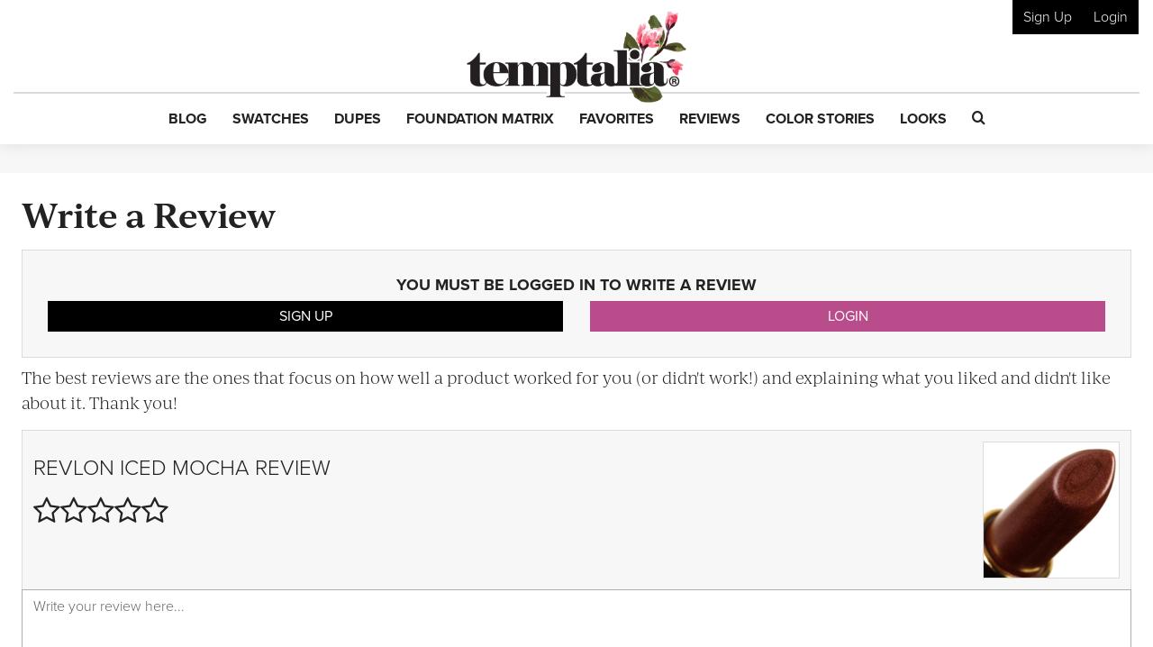

--- FILE ---
content_type: text/html; charset=utf-8
request_url: https://www.google.com/recaptcha/api2/anchor?ar=1&k=6LfaqZsUAAAAABnWqs0AwlfC8zjMvsq88ExteK9c&co=aHR0cHM6Ly93d3cudGVtcHRhbGlhLmNvbTo0NDM.&hl=en&v=N67nZn4AqZkNcbeMu4prBgzg&size=invisible&anchor-ms=20000&execute-ms=30000&cb=pvtna296w3gj
body_size: 48749
content:
<!DOCTYPE HTML><html dir="ltr" lang="en"><head><meta http-equiv="Content-Type" content="text/html; charset=UTF-8">
<meta http-equiv="X-UA-Compatible" content="IE=edge">
<title>reCAPTCHA</title>
<style type="text/css">
/* cyrillic-ext */
@font-face {
  font-family: 'Roboto';
  font-style: normal;
  font-weight: 400;
  font-stretch: 100%;
  src: url(//fonts.gstatic.com/s/roboto/v48/KFO7CnqEu92Fr1ME7kSn66aGLdTylUAMa3GUBHMdazTgWw.woff2) format('woff2');
  unicode-range: U+0460-052F, U+1C80-1C8A, U+20B4, U+2DE0-2DFF, U+A640-A69F, U+FE2E-FE2F;
}
/* cyrillic */
@font-face {
  font-family: 'Roboto';
  font-style: normal;
  font-weight: 400;
  font-stretch: 100%;
  src: url(//fonts.gstatic.com/s/roboto/v48/KFO7CnqEu92Fr1ME7kSn66aGLdTylUAMa3iUBHMdazTgWw.woff2) format('woff2');
  unicode-range: U+0301, U+0400-045F, U+0490-0491, U+04B0-04B1, U+2116;
}
/* greek-ext */
@font-face {
  font-family: 'Roboto';
  font-style: normal;
  font-weight: 400;
  font-stretch: 100%;
  src: url(//fonts.gstatic.com/s/roboto/v48/KFO7CnqEu92Fr1ME7kSn66aGLdTylUAMa3CUBHMdazTgWw.woff2) format('woff2');
  unicode-range: U+1F00-1FFF;
}
/* greek */
@font-face {
  font-family: 'Roboto';
  font-style: normal;
  font-weight: 400;
  font-stretch: 100%;
  src: url(//fonts.gstatic.com/s/roboto/v48/KFO7CnqEu92Fr1ME7kSn66aGLdTylUAMa3-UBHMdazTgWw.woff2) format('woff2');
  unicode-range: U+0370-0377, U+037A-037F, U+0384-038A, U+038C, U+038E-03A1, U+03A3-03FF;
}
/* math */
@font-face {
  font-family: 'Roboto';
  font-style: normal;
  font-weight: 400;
  font-stretch: 100%;
  src: url(//fonts.gstatic.com/s/roboto/v48/KFO7CnqEu92Fr1ME7kSn66aGLdTylUAMawCUBHMdazTgWw.woff2) format('woff2');
  unicode-range: U+0302-0303, U+0305, U+0307-0308, U+0310, U+0312, U+0315, U+031A, U+0326-0327, U+032C, U+032F-0330, U+0332-0333, U+0338, U+033A, U+0346, U+034D, U+0391-03A1, U+03A3-03A9, U+03B1-03C9, U+03D1, U+03D5-03D6, U+03F0-03F1, U+03F4-03F5, U+2016-2017, U+2034-2038, U+203C, U+2040, U+2043, U+2047, U+2050, U+2057, U+205F, U+2070-2071, U+2074-208E, U+2090-209C, U+20D0-20DC, U+20E1, U+20E5-20EF, U+2100-2112, U+2114-2115, U+2117-2121, U+2123-214F, U+2190, U+2192, U+2194-21AE, U+21B0-21E5, U+21F1-21F2, U+21F4-2211, U+2213-2214, U+2216-22FF, U+2308-230B, U+2310, U+2319, U+231C-2321, U+2336-237A, U+237C, U+2395, U+239B-23B7, U+23D0, U+23DC-23E1, U+2474-2475, U+25AF, U+25B3, U+25B7, U+25BD, U+25C1, U+25CA, U+25CC, U+25FB, U+266D-266F, U+27C0-27FF, U+2900-2AFF, U+2B0E-2B11, U+2B30-2B4C, U+2BFE, U+3030, U+FF5B, U+FF5D, U+1D400-1D7FF, U+1EE00-1EEFF;
}
/* symbols */
@font-face {
  font-family: 'Roboto';
  font-style: normal;
  font-weight: 400;
  font-stretch: 100%;
  src: url(//fonts.gstatic.com/s/roboto/v48/KFO7CnqEu92Fr1ME7kSn66aGLdTylUAMaxKUBHMdazTgWw.woff2) format('woff2');
  unicode-range: U+0001-000C, U+000E-001F, U+007F-009F, U+20DD-20E0, U+20E2-20E4, U+2150-218F, U+2190, U+2192, U+2194-2199, U+21AF, U+21E6-21F0, U+21F3, U+2218-2219, U+2299, U+22C4-22C6, U+2300-243F, U+2440-244A, U+2460-24FF, U+25A0-27BF, U+2800-28FF, U+2921-2922, U+2981, U+29BF, U+29EB, U+2B00-2BFF, U+4DC0-4DFF, U+FFF9-FFFB, U+10140-1018E, U+10190-1019C, U+101A0, U+101D0-101FD, U+102E0-102FB, U+10E60-10E7E, U+1D2C0-1D2D3, U+1D2E0-1D37F, U+1F000-1F0FF, U+1F100-1F1AD, U+1F1E6-1F1FF, U+1F30D-1F30F, U+1F315, U+1F31C, U+1F31E, U+1F320-1F32C, U+1F336, U+1F378, U+1F37D, U+1F382, U+1F393-1F39F, U+1F3A7-1F3A8, U+1F3AC-1F3AF, U+1F3C2, U+1F3C4-1F3C6, U+1F3CA-1F3CE, U+1F3D4-1F3E0, U+1F3ED, U+1F3F1-1F3F3, U+1F3F5-1F3F7, U+1F408, U+1F415, U+1F41F, U+1F426, U+1F43F, U+1F441-1F442, U+1F444, U+1F446-1F449, U+1F44C-1F44E, U+1F453, U+1F46A, U+1F47D, U+1F4A3, U+1F4B0, U+1F4B3, U+1F4B9, U+1F4BB, U+1F4BF, U+1F4C8-1F4CB, U+1F4D6, U+1F4DA, U+1F4DF, U+1F4E3-1F4E6, U+1F4EA-1F4ED, U+1F4F7, U+1F4F9-1F4FB, U+1F4FD-1F4FE, U+1F503, U+1F507-1F50B, U+1F50D, U+1F512-1F513, U+1F53E-1F54A, U+1F54F-1F5FA, U+1F610, U+1F650-1F67F, U+1F687, U+1F68D, U+1F691, U+1F694, U+1F698, U+1F6AD, U+1F6B2, U+1F6B9-1F6BA, U+1F6BC, U+1F6C6-1F6CF, U+1F6D3-1F6D7, U+1F6E0-1F6EA, U+1F6F0-1F6F3, U+1F6F7-1F6FC, U+1F700-1F7FF, U+1F800-1F80B, U+1F810-1F847, U+1F850-1F859, U+1F860-1F887, U+1F890-1F8AD, U+1F8B0-1F8BB, U+1F8C0-1F8C1, U+1F900-1F90B, U+1F93B, U+1F946, U+1F984, U+1F996, U+1F9E9, U+1FA00-1FA6F, U+1FA70-1FA7C, U+1FA80-1FA89, U+1FA8F-1FAC6, U+1FACE-1FADC, U+1FADF-1FAE9, U+1FAF0-1FAF8, U+1FB00-1FBFF;
}
/* vietnamese */
@font-face {
  font-family: 'Roboto';
  font-style: normal;
  font-weight: 400;
  font-stretch: 100%;
  src: url(//fonts.gstatic.com/s/roboto/v48/KFO7CnqEu92Fr1ME7kSn66aGLdTylUAMa3OUBHMdazTgWw.woff2) format('woff2');
  unicode-range: U+0102-0103, U+0110-0111, U+0128-0129, U+0168-0169, U+01A0-01A1, U+01AF-01B0, U+0300-0301, U+0303-0304, U+0308-0309, U+0323, U+0329, U+1EA0-1EF9, U+20AB;
}
/* latin-ext */
@font-face {
  font-family: 'Roboto';
  font-style: normal;
  font-weight: 400;
  font-stretch: 100%;
  src: url(//fonts.gstatic.com/s/roboto/v48/KFO7CnqEu92Fr1ME7kSn66aGLdTylUAMa3KUBHMdazTgWw.woff2) format('woff2');
  unicode-range: U+0100-02BA, U+02BD-02C5, U+02C7-02CC, U+02CE-02D7, U+02DD-02FF, U+0304, U+0308, U+0329, U+1D00-1DBF, U+1E00-1E9F, U+1EF2-1EFF, U+2020, U+20A0-20AB, U+20AD-20C0, U+2113, U+2C60-2C7F, U+A720-A7FF;
}
/* latin */
@font-face {
  font-family: 'Roboto';
  font-style: normal;
  font-weight: 400;
  font-stretch: 100%;
  src: url(//fonts.gstatic.com/s/roboto/v48/KFO7CnqEu92Fr1ME7kSn66aGLdTylUAMa3yUBHMdazQ.woff2) format('woff2');
  unicode-range: U+0000-00FF, U+0131, U+0152-0153, U+02BB-02BC, U+02C6, U+02DA, U+02DC, U+0304, U+0308, U+0329, U+2000-206F, U+20AC, U+2122, U+2191, U+2193, U+2212, U+2215, U+FEFF, U+FFFD;
}
/* cyrillic-ext */
@font-face {
  font-family: 'Roboto';
  font-style: normal;
  font-weight: 500;
  font-stretch: 100%;
  src: url(//fonts.gstatic.com/s/roboto/v48/KFO7CnqEu92Fr1ME7kSn66aGLdTylUAMa3GUBHMdazTgWw.woff2) format('woff2');
  unicode-range: U+0460-052F, U+1C80-1C8A, U+20B4, U+2DE0-2DFF, U+A640-A69F, U+FE2E-FE2F;
}
/* cyrillic */
@font-face {
  font-family: 'Roboto';
  font-style: normal;
  font-weight: 500;
  font-stretch: 100%;
  src: url(//fonts.gstatic.com/s/roboto/v48/KFO7CnqEu92Fr1ME7kSn66aGLdTylUAMa3iUBHMdazTgWw.woff2) format('woff2');
  unicode-range: U+0301, U+0400-045F, U+0490-0491, U+04B0-04B1, U+2116;
}
/* greek-ext */
@font-face {
  font-family: 'Roboto';
  font-style: normal;
  font-weight: 500;
  font-stretch: 100%;
  src: url(//fonts.gstatic.com/s/roboto/v48/KFO7CnqEu92Fr1ME7kSn66aGLdTylUAMa3CUBHMdazTgWw.woff2) format('woff2');
  unicode-range: U+1F00-1FFF;
}
/* greek */
@font-face {
  font-family: 'Roboto';
  font-style: normal;
  font-weight: 500;
  font-stretch: 100%;
  src: url(//fonts.gstatic.com/s/roboto/v48/KFO7CnqEu92Fr1ME7kSn66aGLdTylUAMa3-UBHMdazTgWw.woff2) format('woff2');
  unicode-range: U+0370-0377, U+037A-037F, U+0384-038A, U+038C, U+038E-03A1, U+03A3-03FF;
}
/* math */
@font-face {
  font-family: 'Roboto';
  font-style: normal;
  font-weight: 500;
  font-stretch: 100%;
  src: url(//fonts.gstatic.com/s/roboto/v48/KFO7CnqEu92Fr1ME7kSn66aGLdTylUAMawCUBHMdazTgWw.woff2) format('woff2');
  unicode-range: U+0302-0303, U+0305, U+0307-0308, U+0310, U+0312, U+0315, U+031A, U+0326-0327, U+032C, U+032F-0330, U+0332-0333, U+0338, U+033A, U+0346, U+034D, U+0391-03A1, U+03A3-03A9, U+03B1-03C9, U+03D1, U+03D5-03D6, U+03F0-03F1, U+03F4-03F5, U+2016-2017, U+2034-2038, U+203C, U+2040, U+2043, U+2047, U+2050, U+2057, U+205F, U+2070-2071, U+2074-208E, U+2090-209C, U+20D0-20DC, U+20E1, U+20E5-20EF, U+2100-2112, U+2114-2115, U+2117-2121, U+2123-214F, U+2190, U+2192, U+2194-21AE, U+21B0-21E5, U+21F1-21F2, U+21F4-2211, U+2213-2214, U+2216-22FF, U+2308-230B, U+2310, U+2319, U+231C-2321, U+2336-237A, U+237C, U+2395, U+239B-23B7, U+23D0, U+23DC-23E1, U+2474-2475, U+25AF, U+25B3, U+25B7, U+25BD, U+25C1, U+25CA, U+25CC, U+25FB, U+266D-266F, U+27C0-27FF, U+2900-2AFF, U+2B0E-2B11, U+2B30-2B4C, U+2BFE, U+3030, U+FF5B, U+FF5D, U+1D400-1D7FF, U+1EE00-1EEFF;
}
/* symbols */
@font-face {
  font-family: 'Roboto';
  font-style: normal;
  font-weight: 500;
  font-stretch: 100%;
  src: url(//fonts.gstatic.com/s/roboto/v48/KFO7CnqEu92Fr1ME7kSn66aGLdTylUAMaxKUBHMdazTgWw.woff2) format('woff2');
  unicode-range: U+0001-000C, U+000E-001F, U+007F-009F, U+20DD-20E0, U+20E2-20E4, U+2150-218F, U+2190, U+2192, U+2194-2199, U+21AF, U+21E6-21F0, U+21F3, U+2218-2219, U+2299, U+22C4-22C6, U+2300-243F, U+2440-244A, U+2460-24FF, U+25A0-27BF, U+2800-28FF, U+2921-2922, U+2981, U+29BF, U+29EB, U+2B00-2BFF, U+4DC0-4DFF, U+FFF9-FFFB, U+10140-1018E, U+10190-1019C, U+101A0, U+101D0-101FD, U+102E0-102FB, U+10E60-10E7E, U+1D2C0-1D2D3, U+1D2E0-1D37F, U+1F000-1F0FF, U+1F100-1F1AD, U+1F1E6-1F1FF, U+1F30D-1F30F, U+1F315, U+1F31C, U+1F31E, U+1F320-1F32C, U+1F336, U+1F378, U+1F37D, U+1F382, U+1F393-1F39F, U+1F3A7-1F3A8, U+1F3AC-1F3AF, U+1F3C2, U+1F3C4-1F3C6, U+1F3CA-1F3CE, U+1F3D4-1F3E0, U+1F3ED, U+1F3F1-1F3F3, U+1F3F5-1F3F7, U+1F408, U+1F415, U+1F41F, U+1F426, U+1F43F, U+1F441-1F442, U+1F444, U+1F446-1F449, U+1F44C-1F44E, U+1F453, U+1F46A, U+1F47D, U+1F4A3, U+1F4B0, U+1F4B3, U+1F4B9, U+1F4BB, U+1F4BF, U+1F4C8-1F4CB, U+1F4D6, U+1F4DA, U+1F4DF, U+1F4E3-1F4E6, U+1F4EA-1F4ED, U+1F4F7, U+1F4F9-1F4FB, U+1F4FD-1F4FE, U+1F503, U+1F507-1F50B, U+1F50D, U+1F512-1F513, U+1F53E-1F54A, U+1F54F-1F5FA, U+1F610, U+1F650-1F67F, U+1F687, U+1F68D, U+1F691, U+1F694, U+1F698, U+1F6AD, U+1F6B2, U+1F6B9-1F6BA, U+1F6BC, U+1F6C6-1F6CF, U+1F6D3-1F6D7, U+1F6E0-1F6EA, U+1F6F0-1F6F3, U+1F6F7-1F6FC, U+1F700-1F7FF, U+1F800-1F80B, U+1F810-1F847, U+1F850-1F859, U+1F860-1F887, U+1F890-1F8AD, U+1F8B0-1F8BB, U+1F8C0-1F8C1, U+1F900-1F90B, U+1F93B, U+1F946, U+1F984, U+1F996, U+1F9E9, U+1FA00-1FA6F, U+1FA70-1FA7C, U+1FA80-1FA89, U+1FA8F-1FAC6, U+1FACE-1FADC, U+1FADF-1FAE9, U+1FAF0-1FAF8, U+1FB00-1FBFF;
}
/* vietnamese */
@font-face {
  font-family: 'Roboto';
  font-style: normal;
  font-weight: 500;
  font-stretch: 100%;
  src: url(//fonts.gstatic.com/s/roboto/v48/KFO7CnqEu92Fr1ME7kSn66aGLdTylUAMa3OUBHMdazTgWw.woff2) format('woff2');
  unicode-range: U+0102-0103, U+0110-0111, U+0128-0129, U+0168-0169, U+01A0-01A1, U+01AF-01B0, U+0300-0301, U+0303-0304, U+0308-0309, U+0323, U+0329, U+1EA0-1EF9, U+20AB;
}
/* latin-ext */
@font-face {
  font-family: 'Roboto';
  font-style: normal;
  font-weight: 500;
  font-stretch: 100%;
  src: url(//fonts.gstatic.com/s/roboto/v48/KFO7CnqEu92Fr1ME7kSn66aGLdTylUAMa3KUBHMdazTgWw.woff2) format('woff2');
  unicode-range: U+0100-02BA, U+02BD-02C5, U+02C7-02CC, U+02CE-02D7, U+02DD-02FF, U+0304, U+0308, U+0329, U+1D00-1DBF, U+1E00-1E9F, U+1EF2-1EFF, U+2020, U+20A0-20AB, U+20AD-20C0, U+2113, U+2C60-2C7F, U+A720-A7FF;
}
/* latin */
@font-face {
  font-family: 'Roboto';
  font-style: normal;
  font-weight: 500;
  font-stretch: 100%;
  src: url(//fonts.gstatic.com/s/roboto/v48/KFO7CnqEu92Fr1ME7kSn66aGLdTylUAMa3yUBHMdazQ.woff2) format('woff2');
  unicode-range: U+0000-00FF, U+0131, U+0152-0153, U+02BB-02BC, U+02C6, U+02DA, U+02DC, U+0304, U+0308, U+0329, U+2000-206F, U+20AC, U+2122, U+2191, U+2193, U+2212, U+2215, U+FEFF, U+FFFD;
}
/* cyrillic-ext */
@font-face {
  font-family: 'Roboto';
  font-style: normal;
  font-weight: 900;
  font-stretch: 100%;
  src: url(//fonts.gstatic.com/s/roboto/v48/KFO7CnqEu92Fr1ME7kSn66aGLdTylUAMa3GUBHMdazTgWw.woff2) format('woff2');
  unicode-range: U+0460-052F, U+1C80-1C8A, U+20B4, U+2DE0-2DFF, U+A640-A69F, U+FE2E-FE2F;
}
/* cyrillic */
@font-face {
  font-family: 'Roboto';
  font-style: normal;
  font-weight: 900;
  font-stretch: 100%;
  src: url(//fonts.gstatic.com/s/roboto/v48/KFO7CnqEu92Fr1ME7kSn66aGLdTylUAMa3iUBHMdazTgWw.woff2) format('woff2');
  unicode-range: U+0301, U+0400-045F, U+0490-0491, U+04B0-04B1, U+2116;
}
/* greek-ext */
@font-face {
  font-family: 'Roboto';
  font-style: normal;
  font-weight: 900;
  font-stretch: 100%;
  src: url(//fonts.gstatic.com/s/roboto/v48/KFO7CnqEu92Fr1ME7kSn66aGLdTylUAMa3CUBHMdazTgWw.woff2) format('woff2');
  unicode-range: U+1F00-1FFF;
}
/* greek */
@font-face {
  font-family: 'Roboto';
  font-style: normal;
  font-weight: 900;
  font-stretch: 100%;
  src: url(//fonts.gstatic.com/s/roboto/v48/KFO7CnqEu92Fr1ME7kSn66aGLdTylUAMa3-UBHMdazTgWw.woff2) format('woff2');
  unicode-range: U+0370-0377, U+037A-037F, U+0384-038A, U+038C, U+038E-03A1, U+03A3-03FF;
}
/* math */
@font-face {
  font-family: 'Roboto';
  font-style: normal;
  font-weight: 900;
  font-stretch: 100%;
  src: url(//fonts.gstatic.com/s/roboto/v48/KFO7CnqEu92Fr1ME7kSn66aGLdTylUAMawCUBHMdazTgWw.woff2) format('woff2');
  unicode-range: U+0302-0303, U+0305, U+0307-0308, U+0310, U+0312, U+0315, U+031A, U+0326-0327, U+032C, U+032F-0330, U+0332-0333, U+0338, U+033A, U+0346, U+034D, U+0391-03A1, U+03A3-03A9, U+03B1-03C9, U+03D1, U+03D5-03D6, U+03F0-03F1, U+03F4-03F5, U+2016-2017, U+2034-2038, U+203C, U+2040, U+2043, U+2047, U+2050, U+2057, U+205F, U+2070-2071, U+2074-208E, U+2090-209C, U+20D0-20DC, U+20E1, U+20E5-20EF, U+2100-2112, U+2114-2115, U+2117-2121, U+2123-214F, U+2190, U+2192, U+2194-21AE, U+21B0-21E5, U+21F1-21F2, U+21F4-2211, U+2213-2214, U+2216-22FF, U+2308-230B, U+2310, U+2319, U+231C-2321, U+2336-237A, U+237C, U+2395, U+239B-23B7, U+23D0, U+23DC-23E1, U+2474-2475, U+25AF, U+25B3, U+25B7, U+25BD, U+25C1, U+25CA, U+25CC, U+25FB, U+266D-266F, U+27C0-27FF, U+2900-2AFF, U+2B0E-2B11, U+2B30-2B4C, U+2BFE, U+3030, U+FF5B, U+FF5D, U+1D400-1D7FF, U+1EE00-1EEFF;
}
/* symbols */
@font-face {
  font-family: 'Roboto';
  font-style: normal;
  font-weight: 900;
  font-stretch: 100%;
  src: url(//fonts.gstatic.com/s/roboto/v48/KFO7CnqEu92Fr1ME7kSn66aGLdTylUAMaxKUBHMdazTgWw.woff2) format('woff2');
  unicode-range: U+0001-000C, U+000E-001F, U+007F-009F, U+20DD-20E0, U+20E2-20E4, U+2150-218F, U+2190, U+2192, U+2194-2199, U+21AF, U+21E6-21F0, U+21F3, U+2218-2219, U+2299, U+22C4-22C6, U+2300-243F, U+2440-244A, U+2460-24FF, U+25A0-27BF, U+2800-28FF, U+2921-2922, U+2981, U+29BF, U+29EB, U+2B00-2BFF, U+4DC0-4DFF, U+FFF9-FFFB, U+10140-1018E, U+10190-1019C, U+101A0, U+101D0-101FD, U+102E0-102FB, U+10E60-10E7E, U+1D2C0-1D2D3, U+1D2E0-1D37F, U+1F000-1F0FF, U+1F100-1F1AD, U+1F1E6-1F1FF, U+1F30D-1F30F, U+1F315, U+1F31C, U+1F31E, U+1F320-1F32C, U+1F336, U+1F378, U+1F37D, U+1F382, U+1F393-1F39F, U+1F3A7-1F3A8, U+1F3AC-1F3AF, U+1F3C2, U+1F3C4-1F3C6, U+1F3CA-1F3CE, U+1F3D4-1F3E0, U+1F3ED, U+1F3F1-1F3F3, U+1F3F5-1F3F7, U+1F408, U+1F415, U+1F41F, U+1F426, U+1F43F, U+1F441-1F442, U+1F444, U+1F446-1F449, U+1F44C-1F44E, U+1F453, U+1F46A, U+1F47D, U+1F4A3, U+1F4B0, U+1F4B3, U+1F4B9, U+1F4BB, U+1F4BF, U+1F4C8-1F4CB, U+1F4D6, U+1F4DA, U+1F4DF, U+1F4E3-1F4E6, U+1F4EA-1F4ED, U+1F4F7, U+1F4F9-1F4FB, U+1F4FD-1F4FE, U+1F503, U+1F507-1F50B, U+1F50D, U+1F512-1F513, U+1F53E-1F54A, U+1F54F-1F5FA, U+1F610, U+1F650-1F67F, U+1F687, U+1F68D, U+1F691, U+1F694, U+1F698, U+1F6AD, U+1F6B2, U+1F6B9-1F6BA, U+1F6BC, U+1F6C6-1F6CF, U+1F6D3-1F6D7, U+1F6E0-1F6EA, U+1F6F0-1F6F3, U+1F6F7-1F6FC, U+1F700-1F7FF, U+1F800-1F80B, U+1F810-1F847, U+1F850-1F859, U+1F860-1F887, U+1F890-1F8AD, U+1F8B0-1F8BB, U+1F8C0-1F8C1, U+1F900-1F90B, U+1F93B, U+1F946, U+1F984, U+1F996, U+1F9E9, U+1FA00-1FA6F, U+1FA70-1FA7C, U+1FA80-1FA89, U+1FA8F-1FAC6, U+1FACE-1FADC, U+1FADF-1FAE9, U+1FAF0-1FAF8, U+1FB00-1FBFF;
}
/* vietnamese */
@font-face {
  font-family: 'Roboto';
  font-style: normal;
  font-weight: 900;
  font-stretch: 100%;
  src: url(//fonts.gstatic.com/s/roboto/v48/KFO7CnqEu92Fr1ME7kSn66aGLdTylUAMa3OUBHMdazTgWw.woff2) format('woff2');
  unicode-range: U+0102-0103, U+0110-0111, U+0128-0129, U+0168-0169, U+01A0-01A1, U+01AF-01B0, U+0300-0301, U+0303-0304, U+0308-0309, U+0323, U+0329, U+1EA0-1EF9, U+20AB;
}
/* latin-ext */
@font-face {
  font-family: 'Roboto';
  font-style: normal;
  font-weight: 900;
  font-stretch: 100%;
  src: url(//fonts.gstatic.com/s/roboto/v48/KFO7CnqEu92Fr1ME7kSn66aGLdTylUAMa3KUBHMdazTgWw.woff2) format('woff2');
  unicode-range: U+0100-02BA, U+02BD-02C5, U+02C7-02CC, U+02CE-02D7, U+02DD-02FF, U+0304, U+0308, U+0329, U+1D00-1DBF, U+1E00-1E9F, U+1EF2-1EFF, U+2020, U+20A0-20AB, U+20AD-20C0, U+2113, U+2C60-2C7F, U+A720-A7FF;
}
/* latin */
@font-face {
  font-family: 'Roboto';
  font-style: normal;
  font-weight: 900;
  font-stretch: 100%;
  src: url(//fonts.gstatic.com/s/roboto/v48/KFO7CnqEu92Fr1ME7kSn66aGLdTylUAMa3yUBHMdazQ.woff2) format('woff2');
  unicode-range: U+0000-00FF, U+0131, U+0152-0153, U+02BB-02BC, U+02C6, U+02DA, U+02DC, U+0304, U+0308, U+0329, U+2000-206F, U+20AC, U+2122, U+2191, U+2193, U+2212, U+2215, U+FEFF, U+FFFD;
}

</style>
<link rel="stylesheet" type="text/css" href="https://www.gstatic.com/recaptcha/releases/N67nZn4AqZkNcbeMu4prBgzg/styles__ltr.css">
<script nonce="m8emQegStZJH07Ka_lDk9g" type="text/javascript">window['__recaptcha_api'] = 'https://www.google.com/recaptcha/api2/';</script>
<script type="text/javascript" src="https://www.gstatic.com/recaptcha/releases/N67nZn4AqZkNcbeMu4prBgzg/recaptcha__en.js" nonce="m8emQegStZJH07Ka_lDk9g">
      
    </script></head>
<body><div id="rc-anchor-alert" class="rc-anchor-alert"></div>
<input type="hidden" id="recaptcha-token" value="[base64]">
<script type="text/javascript" nonce="m8emQegStZJH07Ka_lDk9g">
      recaptcha.anchor.Main.init("[\x22ainput\x22,[\x22bgdata\x22,\x22\x22,\[base64]/[base64]/[base64]/ZyhXLGgpOnEoW04sMjEsbF0sVywwKSxoKSxmYWxzZSxmYWxzZSl9Y2F0Y2goayl7RygzNTgsVyk/[base64]/[base64]/[base64]/[base64]/[base64]/[base64]/[base64]/bmV3IEJbT10oRFswXSk6dz09Mj9uZXcgQltPXShEWzBdLERbMV0pOnc9PTM/bmV3IEJbT10oRFswXSxEWzFdLERbMl0pOnc9PTQ/[base64]/[base64]/[base64]/[base64]/[base64]\\u003d\x22,\[base64]\\u003d\x22,\x22IsKEED8uw5DCunNOwq4vwq9RDVdNV33DkMOlwo91Vzh3w6HCuAHDrATDkRgwClVKDA4RwoBOw6PCqsOcwqDCkcKra8OAw6MFwqk5wq8BwqPDt8O9wozDssKDMMKJLi8BT2BuQcOEw4lyw5cywoMYwpTCkzItckJaYcK/H8Klc3jCnMOWWVpkwoHCjMOJwrLCkkjDi3fCisOlwr/CpMKVw6khwo3Dn8Ouw5TCrgtPHMKOwqbDlcKhw4IkVcO3w4PClcOvwp49AMOGNjzCp3EGwrzCt8O5MlvDqyhYw7x/SSRceV/[base64]/DiMOSUcO3w77DgQnChcO3wq0iCsOTBCrCgsOnMHhwKcOsw7rCiSXDqcOEFE0IwofDqlfCj8OIwqzDr8O1YQbDusKXwqDCrHjCukIMw5XDi8K3wqocw4MKwrzCm8KJwqbDvWDDsMKNwonDmVhlwrhrw681w4nDjcKrXsKRw6IQPMOcXsKOTB/Cp8KowrQDw5/[base64]/w6jDgzQow4rClyLDlsK0w4A4MnfCvsKjZMKBCsOEVMK7GyREw7kow4XCuQ7DmMOMG0zCtMKgwqjDosKuJcKsHFAwGMKYw6bDtjY9XUA3wq3DuMOqBsOwLFVDPcOswojDpsKKw49Mw6/Dg8KPJwjDpFh2Xj09dMO9w4JtwozDmVrDtMKGNMOfYMOnZEZhwoh0ZzxmU29LwpMaw7zDjsKuAsKEwpbDgErCmMOCJMO0w4VHw4Emw442fHxaeAvDsh1ycsKbwrFMZgLDsMOzcmd8w61xasOiDMOkVj06w6M1LMOCw4bCl8KcaR/[base64]/[base64]/Do8K6w6U0w612S8KvYzrCtHoOe8KTw6LDvWJTBW4Jw4XCvxVdwqUOwobDgHnDuEA0D8K2Ym7CtMK1wpsaSBrDlSrChCFMwprDk8Kxc8Oxw4Y9w6fDmcKeL0IYL8OTw4TCn8KPVMO/NhXDlk0VQcKjw43Dj2cFw6oDwpE4dXXDhsOjXDbDjH1/ScOCw7EHXnzCg2HDsMKPw4fDpDjCmMKXw6llwojDvQ5BKFIUIwhkw4cTw4HCvDLCrRzDuWJuw5tzK2kQZQDDtMKwOcOEw5Y+OVd/Ty3DscKYGHlpSGU9YcOwUcKSLStMYDrCnsOzZcOyGWlDTjIHdhwSwq/Dmx1/EMKvwo/CrCzCoDlbw55ZwpQUAWsRw6bChETCmF7DhsKGw6VAw4wec8Oow7k3wp3CksKqfnnDl8OqQMKNbcKxw4jDi8Osw4rDhRPDtS9PJR/CimVQW2bCtcOQwo8tw5HDt8KHwo/DjSI0wrE2GHPDuWAvwqjCuA3DtXwgw6bDknTChQHCjMKDwr82LcOQaMK5w4TCoMOPdW46woHDqsOuE0gmesOBNk7DhGZXw4LDv3MBesODwrsPMDTDp2paw4zDlsOSwpE3wrFJw7PDi8O/[base64]/w47DklDDgMKfGMKycSDCngDDslctwqpYw47DnGPCjkjCncKpVcOtTx3DjcOpB8K/dsOqGSnCssOVwoDDnHdbJ8O/OMKfw6zDtRXDrsOVwpbCpcKyQMKMw6rCtsOAw77Dmi4kJsO3f8OeCC4AYsOJZhzDvxfDp8KicsK9asK9wpTCjsKJHwbCv8KXwovCvSZqw73Cl04Zc8Oyagh6wr7DkibDrsKqw5bChMOqw4Q3AMO9wpHCm8KoC8OWwqkQwpXDpsK/wqTCpcKFOzcRwqRmWmTDgHXClE7CoBXDmGPDkcOxbgAvw7jChE/DtHcDUiDCoMONLsOlwozCkMK3EsOGw5vDncOdw64JbEcwYloSYCUIw7XDuMO2wpDCr0gCVCoZwqbCpQhBe8ObfXJJV8O8CnM/ej/Cr8OZwoA3BWjDmGDDs23CmMO7f8OVw48+VsOlw4TDlE/[base64]/CvGLCnAA6wp/DoUDCr8OkQXXCh8KxFUrCrMKfS3xkw7vDtcOFwpvCuMO8O1MCesKMw4dXPFB8wqA6BcKbb8K1w7F1esOyFxwkQ8O+OsKNw7jDr8O2w6sVQMKtCBbDn8O7BBTChsK9wqXCiknCnsOiM3xDE8OIw5bDt2waw5nDt8Kdc8OFw5sBM8KFaTLDvsKwwp3DuD/ChB5swqwxTXlowqDCnQpMw4lCw5HCnsKBw5DCrMKhTk9lwqo0woIDRMKLORLCnwHCsVhLw5fCr8KqPMKEWnFjwrNDwoTCsjVPNT0KeXdYw57CksOTP8OMw7PDjsKbLlh6HS0YS1/DkQfCmcOhTkjClsO7OMKxUMKjw6Epw6IYwq7CvV5FAMOiwrVtdMORw4XDmcOwAMOoVVLCosO/C1fCu8K5RcOiw4jDkXbCg8OLw5/[base64]/CvsKwdXLCpQN2RMKgIFR2QcOvIsO0wozCmsOwYSvDrnDDkSTCuBQNwqlPw44RDcOWwq/Dp15UY3kgw5x1DRttwoDCnUpow697woF3wqBvDcOrSEkZwpjDh0fCr8OUwpXDr8O9wqpTLQTDuF0iw6PDpcKtw44SwoQdwqvDmWXDn2nCrsO0QcK4wpsTZh5teMO/Y8KBbzphX31fScO8P8OJacO5w5dyIxxRwqfCq8OUUMOVL8OhwpHCssOgw4fCkknDmmkPacOhf8KgOcOdUsOXGsKlw6k4wqELwqTDncO1Qj12esOjw7LCnnfCoXVlJcKtPg8BLmPDpGQVM1rDkmTDjMOyw5bCr3pFwo/CuWUpQxVeeMOxwqVtw4AHw7pMejTCpXoOwoIcWkPCuQ7Clh/DrsK/[base64]/DuA/CmH4vw6XChcO4dgAhdcO7wpHCp2AIw44yVcOyw5bCuMKUwrrCv1vCqExFY2c5WMKLCsKBYMOJccKXwqF/wqIJw7UNacOJw4YMBMOIXTB3WcOUw4kpw5zCulASVzxgw7dBwo/CiQ9SwoLDn8OaVyMAB8KhHknDtA3CrsKRCsONLEnDj3zChMKTA8KswqBTwoLDusKJMBDCiMOwUntKwoduWmPDvgvDqgjDvwbDrERow689w4J+w41/w4Zpw5zDpsKtT8KWbsKkwr/CpcOMwoxJRMOETgPCkcOfw6nCucKTwrUZFGjDhHbCp8O8KA1Yw4LDiMKkOjnCsFTDjRpKw6LCpcOBejgQU00Rwrk7w7zCiAZBw59YS8KRwroSw5k5w7HCmzRUw7hYwqXDjHNoG8O+IcOlRzvDk2piCcK9wpsgw4PCnyt3w4NnwoJpBcKxw6lSw5TDjsK/[base64]/[base64]/DojJZYQDCp8O6w5wvwow0DzJ5WsOKwpbDqjzDmcOKT8OQfcOcGsKkUmzCocK2w5bDpCwlw4zDhMKHwobCuz1cwqrDlcKRwpFmw7dNwr/Dk0YQJWnCm8OlYsOLwqhzw5HDnUnChk0Hw7Rew5PCsnnDpAxOKcOITG3Dl8K6HxHDgyoXDcKow4LDh8KZd8KIOjZQw7BNesKvw6HCq8KzwrzCqcK/RwITwo3CgQ9WM8KLw6jCujooCgHDg8KQwow6wpTDnUZMKMKqw7jCiR/DrlFswobDnsO/w7LClMOHw4FAUcOXdgMUfsOjaWtVcD9ew5DDpwtSwqxVwqdKw4rDiypiwrfChDoawrR/wod/cgbCksK/w6hlw7MBYj1qwqpPw43CrsKFAz9ODEzDj2PCiMKJw6fDvyQMw48Bw5nDswTDu8KRw4/CvH1pw5Vew4oPdMK5wqDDsh3DgEs1ZmVBwrHCvRjDuSXCg1N4wqzCkiDChUU3w4QFw4LDiSXClcKKW8KMwrHDk8OGw6E0FGJuw5lFasK7wqTDvzLCocKaw75LwovDm8KHwpDChWNrwqfDsA5/[base64]/wovDry1vbwddAsOuRcOWwrLDuGgRwqXDrVZKw47DhcKJwq8fwrPDpmrCiS3CrsOyHsOXLcOrw654wox9wpfCqMOfT0FhUx/DlsOfw4Z6w57Dtl8Kw5l4LMK6wpXDhcOYQcKcw7PDvcKmw40JwotNO1JEwpwbIBfDlHnDtcOGPWvCoEjDox1jOcORwq/DvkY/wqvCjcO6D2l1w7TDssOZacKDKi7DihvClRANwqpMYinCmsOdw4oUI2nDqhvDnsOxNkzCscKhAxptMcKqbUN+wqzDssOibV1Qw5Z/Rg4Ew4cTWBTDgMKSw6I8f8OIwoXCrcOgVyDCtsOOw5XCtAvDvMOxw7I7w7EseXbCncK0OcKZBzXCssKICmzCiMOmwp12UEcpw6s9N052cMOGwpFUwqzCiMOrw7NaTDfCqkMfwrZ9wolUw4dWwr0Pw6PCp8Krw7wyV8ORDgbCnMOqwqtiwrrCnS/DpMO7wqQseTcRw4vDocK+woB7MDcNw67Cg1HDo8O4VsKbwrnCiHsFw5Row4QdwrbCl8Knw7teWl/DijLCsyzCm8KJZMKXwoUIwrzDnMOWJljClmLChU7ComTCvMOocsOcaMKZU3DDv8K/w6XCmsOSFMKEw7jDv8OBc8KqHMO5BcKXw4BBbsO5B8Kgw4DDisKfwqYWwoxAw6Uow6ARwrbDpMKGw4/Ch8K6GiIiGC1JcmZzwp4hw6fDkMKwwqjCpn/DsMOWTg9mwqMUdxQ8w4l4FXvDuC3DsjkuwpEnw4Ukwr8pw6c7woPCjBJSQsOiw6jCqyBkw7fCqGvDjsOPTsK7w4nDlcKYwqrDjMKZw4rDuBHCjV11w6jCgE52FsK6w6wlworChgPCuMKyBMK3wqrDl8OjA8KvwpVNST3DhcO/[base64]/CnijDq8Olw4Uuw6BeKDLDgsK0wrwew6Y4MsKNw4nDj8OXwp3CugZZwqXClMKEZMO+wqbDisKew5hew5fChcKYwrsbw6/Cm8Ojw6J4w4DCrjExwozCu8KRw7NNw5IQw74JLMOwJibDqXLDscKLwoMcwoHDi8O6TmXCkMKmwrDCtGtCLsKiw7Jfwq/CpMKMd8KyXR3CuTHChC7Cj2MrN8KhVyzCoMKPwqFvw40YT8KRwoDCqi/DrsOPN0XCvVojFcKlXcKEJUTCq0XCqWTDln4zT8KLwqXCsCRKGj9bahw9Wntiw6JFLjTCgXrDq8Kvw5LCsEIWMEXDpzV6A2bCm8O5w7EoRMKTTH0VwrtrTXZgw6fDtcOHw7jCvjULwpl8AjMew5lEw6rCrgd9woBiEMKlwrjCmsOCw5Y5w65QD8OEwqbDoMO/OsO9wpjDmH/DnwXCsMOEworDokYZGTVpwobDvivDk8KKJWXChCBSw5DDky3Cjgkcw655wpDChcO+wrJ9w5bClA/DoMOVwos4DSssw6pyBsKTw5rCv0nDuEPCrBjClcOAw7d8wojDhcKhwqrCsDxNf8OOwpnDisOywrkyFWvDt8OEwpQRQcKCw6fDmMOjw6HDpcKnw7DDgE7DvMKFwpZsw7lgw4Y/IMOXUMKowqZsNcK/w6LCl8O1w7U7Ex8pVCvDs0fCmGnDkW/CulIRa8KgNcOQIcK8UDZzw7sdJhvCrRPCnMKDCMKjw57Clkp0w6ZRLMOVNMKiwrhwD8KLccKKRipPw65IZCFIS8Omw7PDqjzClhpJw5rDnMOBZ8Oqwp7DrDzCo8O2WsOlDhtGEcKJXT5OwrgpwpoEw4lUw4gdw4JsSsKrwrsjw5jDusOJw7gIw7PDu2IqWMKRUMO/[base64]/wpTDqMOqwpXDrMO1YzbDmMOOAMKyw73DjsOFJmXDk3hxw4/Ck8KnGnbCtcOEw5nDgVXCpMK9K8OUVMKrMsKwwp7DnMOBLMOQw5d0w4h1eMOdw4Jjw6oPcQl7wp1ew4vDlcKLwopEwoPCocOlwqJaw5LDiSXDkcO3wrzDj2IbTsK4w7/DhmR4wp9NasOIwqQuPMKUUDBNw4tFOcORGwckw7UWw6ZdwoBwciBxVhbDq8O9ahnClikxw4/Ds8K/w5fDu3jDnm/CqsK5w6MAwp7DmlUzX8K9w589woXCjCjDi0fDuMOCwrTCry3CuMOfwpPDrUPDgcOEwqHCsMKPw6DCqXsaA8KJw5QmwqbCosO8ZTbCnMOVayPDgxHDgEMnwrzDsA/[base64]/DmXTCjFfChkERwqnDqz8lw6DCtA/CosOow4EBQS86RsKoOkHDosKcwox3TgnCqlAIw77Di8KvecO8P27DswoUw6U6woUhMMOBJMONwqHCtMOpwpg4MX5HVnTDjADCpQ/DrcO7wp8JEsK5wqDDk2gpMVHCpFrCgsKywqHDti4/w4HCnMOWEMOuIGMIw6bCk3k/[base64]/CssO7w69WR0MqbMKlw6w/[base64]/CllcUw7pZwqZvw5zDmAJtEgxAYcKxT8KvO8KqIHEmdcOcwobCscOQw6MlKsKSPsK2w6TDmsO2CMOcw4/Dt10hBMKUdWYuQMKLwrt2aFTDh8KzwoRwdjN8wokTMsOswpBjOMORwq/[base64]/wqMHw55gw7rCn8Odwr8Qw6ZaworDrsKfDcOEYsK+aU4dNcOHw4DCtsOeEcKJw6jCiBjDicONSQzDsMOiCjNUwrVlYMOVYcOLBcO6FcKRwrjDmQJbwo1Fw5gQwqEtw7rDmMKKwqvDthnDnV3Duztba8OlNMO7woJiw5jCmjzDtMO/[base64]/CvMOmw4bCoHAswoQow5DDnDLCo8KNDcKYwqHDk8ORw4LCnybDr8OHw6IyAXrCjcOcwq7DsG8Mw4pBHkDDtw1jN8O+w4TDsQB+w4ZNemLDqcKsLkc6ciIlw6XCusOte1/[base64]/CkBFxw4XDhDfCg8Olwq3DiS/Dm8KHFcKSw5PCk3XDkcOKwr7CuW7Cmg1xwr4/[base64]/wrnCrh1QX8KGw4nDnsOfbHzDisOTwpIcAUdXw446w4rDicO/HcOIw7bCn8KJw5cUw7QYwpkCw6HCmsKvS8OkMWrCs8KyGXkzFi3CpSJ5MAXCjMORFcOvwr4Swoxsw7hSwpDCicK5wrg8w6rCkMKAw4hew4PDm8OywqAhFcOhKsOHecOlGF5bD17CpsOPMMK2w6vDpMKpwrvCtmZpw5HCm3tMLwDCiV/DonzCgsOGYknCgMK1PS8TwqTCoMKkwp8ycMKOw71zw4ICwoBrDgR8MMK1woxrw5/CplnDpMOJMw7DvW7DtsK7wpUWQWJybB3Cm8OMLcKBT8KISsOcw7YVwpbDrMOOCMKNwq5kS8KKAVLDs2Rfw6bCrcKCw55Sw5nCicKewpU5ZcKoZcKYPcKQVcOQWibDvCRWwqBBwqTDkX54wrbCs8KXwo3DthQ/a8Oyw4Y+YlQzwpNPw79NK8KrQsKkw7PDlCwZQcK6C0zChDgLw6pQZ1HCu8O/wok3w7TCssKbLQQswrByKjkqwq10BsOswqF5TMO4woPChnlIwr7Cs8Oww6sFJCxvPMOWchhkwplLPsKhw7/[base64]/ClcO+w5U7w6zCkARILQ7CqsOiw4kBUsKjw5rDv8KNw7DCuhM8wpUiahc5XlY9w4Z6wrtCw7h/CMKAP8Onw5rDo2pbBcOqw5/DicOXC1FLw63CqVPDoGXDrh/CtcKzQQxPHcOtSMOVw6pqw5DCoHzCocOIw7TCvsORw7JKX0VKNcOrBT/CnsK+cXshw5kqw7LDrcO7wq7DpMOSwr3CniRYw57CvcKkwqFxwrzDgyZlwr3DvsKbw51SwokgL8K8NcOzw4LDgGhBRQhZwp7Dj8K4wpjCtG7DtEvDoTXCtmfCtRXDgU4fwoAmcATChsKLw6nCscKmwoNCHzDCk8Kcwo3DmkdMeMOSw43CuQ5/wrNqHFUswocULWnDn2QKw7UWCWRbwpnCgVIUw6tcSMKvKCnDv3DDgsOgw6/DmcOcRcKjwotjwp3DucORwp9AB8OKw6TCiMK7E8KUez3DjsKVXAHDvBVDasKUw4TCqMOaa8OSc8KMwpbDnmPDoSLCtRLCjSHDgMOCHCVTw5JOw5zCv8KMJSjCuSPCuTlzw4XClsKWb8KpwpkywqB2wq7CvMKPTMOMMx/CisOew47ChCPDuE/Dn8KUw79WWsOcZ1szcMKUDMOdLMK1HRV9DMKUw4MPOFTDl8KibcOiwowNwqFCQU1Rw7kYwprDqcK2XsKLwr4qwqzDtsKnwoHCjl8aX8O1wovDhlHDg8Okw7QQwotqwqXCkMOQw4HCkDdnw7ZJwrB7w7/Cjx7Dt0dCVVtYNsKJwqcsH8Ouw6vDomTDr8OfwqxkYsO8THjCucK0BgEzTlwNwqlnwr9bVh/DhsKzRmDDuMKiPkdiwrk3EcOow4rCkiLDl1XDjXbDj8OHwoLDvsOAcMK4E2jDuScRw7ZBacOVw5sdw5RTFsOuDzDDmcKxRMKXw57DicKhQFlGCcKjw7bDpW53woHCpEDCg8OBPsO3PDbDqQXDkxnCqMORCH3Dpw4zwqt6AEoKCMObw79iWcKdw7zCskfCj2/Ct8KBw6XDonFdw7fDvA5bOMObwqzDhBjCrxpBw6XCv18vwqHCvMOGQcOSa8KNw6PCgF09XTTDpGRxwpptWS3Cuwo2wofDk8KifkcgwpwBwpp0wrkYw5oTMcO2cMOJwrBcwo0GXGTDsF0/L8OFwpbCty5+wrMewpjDmMOVLcKkG8O0K04iw4Q5wpLCrcO/Y8KFBk9yAMOsJCTDrW/[base64]/LSJCw7PDrTrCicO7w6HDhUDCrEUmFGPCmRoYBMOswqnClSjDusK4QCbCsRVsK1dFa8KhQ0PCl8O7wpNgwqsow78NFcKJw6bDosOIwrfCqXHDghtiB8OhYcKQTn/ChMKIbRg5N8ORWX55JRzDsMOlwr/Dk3/DscKhw4wCwoMBwqJkw5UIbFPClcO/[base64]/[base64]/Cj8KXw7/Cv39Qw5orQMK9U8OeQHXCom1Gw5p8BkDDlgjCt8Oaw73CnFRZQx7CgC5lUMO+wqp/H2hjBnNsFWtvLyrCpHTCoMO3LTzDjxPDohXCrgHDmi3DqBLCmh7DvsOGC8KdEWjDtcOHQkUvARtEcjrCm34CUg1STMOYw5fDosOsdcOAe8OuDcKJYy0/[base64]/Dv8KQw4PDsMKFw7TDqMOMajMdawQCw69PIMOLLsKwZ1d+fBFBw7nDgMOQwqJdwrvDtzVSwoQZwrzCmybCiA0+wozDhAzCiMKacQRkVyvCksKyasO7woIrVMKlwobDpQHCl8KtIcOmNCTDhhkVw4jCog/Di2U2VcKRw7LDuwPCmcKvPMKASi8DW8OWwrsZDBzClwHCnnp1ZsOlE8OkwozDgR7DsMKFbCfDqmzCrFI9ZcKjwr7ChBrCqQ7CknPDvwvCj3nCtTAxMX/CicK0JsOWwq3CnMKkZyYfwo7DtsOGwqR1eh0JYsKAwrA5McKkw6Uxw5LDt8K+QmEjwr/DpRQuw4rChEcQwpxTwpBCbGzCoMO+w7bCtMKoDS/Cpn7DpcKdIMOqwrFkQmfDslDDuBQwMMO+wrVFRMKNFxPCnkbDuCBBw69KGRLDkcKcwr06wr7DqVjDlX93JAJhEcOuWCRYw7dlLcO9w4ZiwoVyWSQqw6Qsw4XDmsOKHcOew6jCngXDglguZgLDssOqAGVew5/[base64]/YsOAVsKKQMO4W8OzwrMza8KNUARawoTDvRQ2w49yw7zDigTDi8OIU8OkHzjDpMOew6vDhRYHwoA5MRYqw4IDAcOgPMOZw5peIRhmwqJHJV3CgkxmMsOWUhErf8K+w4/Cql5KfsKoU8KiVsO5c2fCtE3Du8Ojw5/DmsOvwqfCoMOMc8Oew70wZMKUwq0rw6LCqngdwpZ4wqvDqz/[base64]/OMO7eMOzw4LCj8KZfFPCk8K8w6TDjVw3woF0w4HClMK9PMKNUMOaNFVJwqtrd8OCEXNFwqHDuQHDlGFnwrZCNR/DkcOdGXZ8DjPDgsOOw50LCcKGw43CrMOMw5nDgT82Q0XCvMKUwqPCjloDw5DDucOTwp90wrzDlMK7w6XCtMKuQW02wrDCnHfDgHwEwqPCv8OEwoAbLMK5w6lCBsKlwqwFE8KzwrDCssKqbMORM8KVw6PCgG/DoMKbw5YJacOSOMKwOMOow7bCusOPPcK3bQbDjBEOw5xnw57DiMO6asOmP8OvFsOiDjUoQw/CuzbCmcKYGx59w6kJw7fDik4sJTPDqSh9dsOeKcOWw53Du8Kfw5fCtFfDkkrDsnlIw6vCkDDClsOSwovDuS/DlcKjw4R9w7lPwr4zw4AeahXCqkHColwuw5zChRBhC8OZwqMPwpB8E8K4w6PCicO7L8KRwq/DtD3CsCDCug7Do8K6ejMHw7pTYVNdwqbDlldCEB3CpsKtKcKlA1fDlMO6QcOSUsKYRwbDpQXCpcKgbHMTPcOjZcKww6rDt1/DmTY/wp7DgMKEdcOVwozDnEDDqcOiw7XDjcKoIMO1w7XDtBVUw4JABsKBw6vDgVNCYlfDhilBw5/CgMKmWsOFw5jDhsKdCsK0wqdUSsOBM8KYO8K0SXUAwpZPwolMwrJJwrHDnmJvwpxvTz3CtHAHw53DuMOkE19CSyAqaiDDpMKjwqrCpx4rw7F6DwdWE394wpEGelxsEWIWBn/DlDJfw5XDpC3CucKZw7jCjllNAmU2w5/DhlbCqMOXw7Zew7Z9w6bCjMKvwqMHCxvCkcK9wpI+wqZCwozCiMKyw5TDrG5PUx5+w6FaE3ZhWS/[base64]/CqTJrw51XFwbDq8K4w54basKTw5NEentQwrRtw7QMUMOUQx7DolUSbcKUAiAZN8K5w7INwobDssOcZXPDkyzDvE/CpsOdJljCnMOOwr/Co2fDhMKxw4PDuQVPwp/[base64]/[base64]/[base64]/CkMKcfxLDtsKNV8OrG8KCw5xaHsOsch3DrMKgFxrDp8OVwrDCnMOyMcKlwpLDq3bChsOjdMKmwrghJQvDncOoEMOYwqhdwqdmw7ZzPMKoUWNYwrxww7ckL8K6w4zDoWUYYcOOVXVlwp3DrsOUwrsiw6U8w4E0wr7DssKEcsO/FcO1wql4wrjDk07CncOECEt9VsO4FsK+UFpXVWLDn8O5XcKiw4csOMKDwoBFwptTw75sQsKUwoLCnMOfwrQRHsKXe8K2RQjDjcKFwqPDoMKGwqPCiGFcC8K5wo3DrywGw4/DpMOvPMOhw7zCucOyS3EUw6/CjzoHwqXCj8KtJHQYTsOOdT7DuMO7wpjDkw8GKcKXDFrDqsKzaFsLQcOnOV9Mw6jChUAMw5ozB3DDl8KEwqvDmMOFw6rDk8OwbcObw6HCssKRQcOBwqPCsMKzwqPDjXAuFcO+w5fDscOrw48PKxoifcO0w6LDmgFpwrR/w6bDk0R3wr7Dm2TCs8KNw4LDvMO8wrbClsKFc8OtIsO3UsObw6Rxwq5uwqhaw5TCj8OBw6szZsKleVfDoC/CgkDCr8K/wqDCqW7DoMO1djtQYSbCoTrDi8OyBMKaaVbCk8KFKE4GXcOWTHjCpMOtMcOcwrRab34Fw6TDrsKrwp7DnQQywo/CsMKsHcKHCcOcBjfDmGVKdgTDgDbCtSPDv3Anw6tyYsOFwpsFH8OGasK4HcO4wot6KD/[base64]/BjXDg2zCoTojw4/CrVcRw5XCncO2a8KADj09wqHDr8KrKkbDocKlEnbDjkrCsS3DqCAgT8OQHMOCR8Oaw41uwqkSwrzDisKOwqHCpCzDl8OswrpJw7rDjEDCiQ1uaCUyS2fCr8KDw51fHsKkwqIKwqZSwrNYesKlw5/DgcOvbgQof8OGw48Cw6HCtwofbcKvdDzDgsO5OcKER8O0w6wVw6ZKVMO2PcKZN8KWw5nDkMKowpTCpcOyPGrCl8OqwqV9w7TDlw91woNewo3CuREgwpvCiF5Zwr/DosKKKAs7O8O1w5RrKX3CsFHCmMKhwoM/w5PCmkTDtcK3w7wGewklwrIpw4HDlMKZcsKnwpDDqsKSw70QwoTCncOWwp0aLsKFwpgLw4zCryUsCApDw5PCi2E4w7PCiMKxJcOJwosaJ8OUc8ODwrIkwpTDg8OPwqPDox/DjQXDjSrDsQ7Cg8KYSEnDrsOdw4RvfWHDlTzCgmrDo2/DlQ8nwp3CocKSGVYYwqkCw5bDicORwrMWFMOnd8Kqw4MEwq8lRcKCw43Cu8OYw7kSXsObTwrCuhvDkcK2WlLCnhB8AcKFw4Ucwo/CpMKlEQXCnQ4nEsKJLsKFLQQFw78jPcOvOMOMecOuwqFywoMracOMw4cPH1VWwoF3E8KIwrxqw4xVw4zCkxp2M8OCwqw6w6wswrzCosKswq/DhcOWV8OAAT4Swrw7QMOrwqPCsgzCr8KKwoPCq8KXIQfDmDLCj8KEYsOLC3sYGUI4w7bDrMOMw7kbwq13w6oawpRkf1ZXJTQJwr/CjTYfDMOow73ChMKSeg3DkcKAbxcSwpJPIMOtwr3ClcKjw6oMGj4Zw5FOJsKuVhvDk8ODwrAqw57DocOZBcKhMcOuZ8OUCMK+w4DDusOdwo7DpTXCvMOjV8OQwqQOO27DsSrClcOkw7fDuMOZwoHCjWrCqcKtwoMla8OgasKZeSUaw78BwocTbkluDsO/f2TDiiPCo8KqTi7CvmzDpiAkTsO2wpXDn8KEw75dw5RIwol3XMOtcsKLScKuwq8pdMKAwp4KMgXCucOjTcKXwqbCkcOtb8KKBAXDsW5KwpQzcmTCqXEfOMKzw7zDkX/DuWwhCcOuBVXCljLDhcOId8Ozw7XDqAgLQ8OaPMKNwrFSw4TDkV7DnDYhw4XDusKCa8OFEsOZw5Vhw5tBdcOfOh4hw5EiPx/DncKRw55XH8OQwp7Dtmh5AcOzwpjDv8ODw7/[base64]/fMKnFwBaw7rClxfCh8OKJsOTecOGwozClcKKFMO0woDCncOPw5JLI3dWwprCrsKdwrdoSsOFKsKyw4x5J8K+w7sPwrnCnMOqc8KOw5bDhMKyUWfDlBvCosKWw47CmMKDUHhuGcOXXsO7wogkw5QwDXALJjR+wpDCmFDCt8KJdAzDr3fDhUt2bF/[base64]/DssKFbnTCo0rDh8OmF8ONw4bCmhhPw7YVHsKmUgtUX8OAw5IGwoXCi2dQQsKQAzJ0wprDscKEwqfDq8Ktwr/CgcKCw654MMKjw5BDwrTCs8OUHk0LwoPCmMKVwpPDuMKeGsKqwrZPJGs7w40rwr0NK05vw7MHC8Kmwo03J0TDjgB6Q1jCgMKEw4bDm8O0w7NPN2PCpwvCrQ7DicOTMinChQHCosK/w6RKwrTDosOUWMKdw7YgHA9ywqHDusKvQTU8C8ObecOwBUzCuMOsw4I5GsODRRUUwqjDvcOqdcO3woTCgnXCoUQYfS0gTg7DlMKCwpDCk0EcR8K7HsOew57CssOSLsOWw60jIcO/wqkQwqtwwprDv8KNC8K5wo7DocKxCcOLw4rDn8Opw5jDsn3Dpil8w5BJK8KFwrvCu8KBf8K4w5zDpMO/Aio/w6/DqsOYCcKqZcKZwrEIacOWFMKNwoltcMKWBGpRwofDlsOGCT9XC8KGwqLDgTsMfDPCgsOfOcONWXICU1nDocKtQxNeeU8TN8K4Un/DncO4dMK5HsOEwrLCqMOgaSDCjhVpw63DrMKlwqnCpcO2bifDjkTDv8Oqwp07binChsOaw6jCjcK/IMKow5orCCbDvHtpF0jDjMOeNkHCvHbDkCxiwpdLVBHCvFwHw7DDlC89wqLCv8O6w5/CqinDn8KLw4FfwpvDjsKlw4c8w5VpwrjDsT7CosOtFGEEUsK2Mgw+GsOTwpfCjcOaw5XCpMKvw4LChcO/[base64]/[base64]/DmgDDlEEyw75Yw6VEwqXDvWslCkZFw5tBw4jChcK6b24AUsOjw6sWMUJ6wpdGw7UNNVccw4DCgm3DsBkAdsOVWxfDrcKmFkx5aBrDmMOkwrjDlygMVsOCw5zChSZcLXXDvUzDqXMrwo1DdsKEw4vCo8KwAj0qw5fCrirCpA5nw5UDw6/Cr0A2QQNYwp7Ck8K3NsKkJzjCg3jDu8KKwr/[base64]/Cl0nDt8OTF8OfBRIwZMKRYsO/KRPDpxDCvMKQQRrDtcKYwpfCjjghcsOLR8OPw4oMV8Oaw43Cqjt1w6LCpMOYIBHDmD7Cm8Kxw6rDvgDDpEsDE8K6LCHCiVDCscOOw4cqRsKIYT0eRcOhw4PCijHDpcKyPsOdwq3DkcKiwoIDGD/Dsx7DmRtHwr1qwr7DlsKowrrCkMKYw63DjAJYU8KsJGIQTBzDj3YIwqrDuFnCjGjCmcOYwoRKw5whFMKdIsO0f8Kiw7d/dBHDk8O1w4hUSMOdAy7Ct8K6worDrcOycT7CoScmQMO/w6PClX/Du2/DgBXCqMKHccOGw6tgYsO8LQ8WGsORw7HDkcKkwr5wc1HDncO2wrfCk1DDlBjDgVg+P8OfS8OCw5PCu8OIwp3CqhTDlsKEY8KGD1nCv8K4wq1WZ0zDrQXDpMKxRAlQw6ICw7xdw7MTwrPCiMOaTsK0w4jCo8K3CDc/wqV5w6QLKcKJWls1w41NwrXCusKTXDxJcsOLwpHCisKawp7Cuhd6JMOmC8Ocb0UcC0fDnQxBwqzDmsOxwqLCicKDw43DhsOrwoY1wo3CsBcRwqU+MSZTYcKDwpHDh2bCqBnCqQlPw7HCl8KVLUvCvThDWk3CqmHCg1cMwqlmw5/DvsKmw43DqQ3Cg8KLwq/[base64]/Cm8OXHMOpXcKuw5nDrsKVwpUUw63DtMObKQfDqjjCi0HDjkVdw5PDiWsETmpVNsOPYsKvw7bDvcKYBMOhwpADCcOrwr/DgsOWw4LDnMK5wqnCpTzCjB/CgGRgenTDvzPCliDCgcO1CcKMXEgHCSjCh8OwEUDDs8OGw5HDi8O/JRY3wrvDlyzCqcKiw7xJw4AwTMKzO8KjKsKaJzHDumnCuMO1Nm5yw7FRwo8wwp3DqHMbeA0fAMO1w6NhdyrCn8K8YsK5XcK/w4Bew6HDmCrChQPCpQbDhMOPCcOZHyRPPG9ha8KTS8OOH8KiEVIzw7fCs1nDg8OedsKLwrfCm8KwwpZMEMO/w5/CnwHDsMKEwrnCmiNOwr9Ew5zCscK5w7jCtGLDlhE5woXCqMKDw5IhwqrDvysYwp/Cm20bCcOuMcOMw4Juw7JKw6HCs8OSOwhcw64Nw7nCiEjDpX/[base64]/wojCrgBzwq3DuWMjw5guw7FTw7VEwpLCnMOdcMOOwrAHfnxJwpDDil7Ch8OrSElBworDpyk3BMKkKwMlPDZeM8OxwpLDgcKGW8Kkw4XDjTnDp1PCuyJyw6nDrADDuSPCusOIXFR4wpjDg0fCin/[base64]/[base64]/CqsOwRMKRw7rDgsKvTMKSw4nCpMKWaMKLcMK2w53Cg8OawoEYwoQNwqPDvC5nwrTCmlfDqMK/wrYLw6rCuMO/DkHCpsOeShbDi0rDuMKTFijDk8OIw5XCqAcTwpRJw6xoH8KqCk1sYTMcw45+wr/Dvl8hScO/N8KTe8KowrvCu8OZNFjCh8OtfMKfGcKrwo8gw6RrwqvCucO6w7IMwofDhcKLwrwbwpvDrE/ChT8YwrsCwrNcw7bDriBfSMKdwqvCqcOKHVNQYsOJwq0jw4bCjHo4wrHCgsOiwrjChsKbwpPCvcKTPMK+wr9ZwroTwr94w53Cii8Iw6bCugTCtGDDmBJLRcOPwoxlw7AdEMO6wqDDk8K3dA/Cmw8vIALCk8OXEsOjwp3DmhDCpiJJY8Kawqh4w6h4bTMUw5HDhcKwesOzUMKtwqxowrTDrWnDq8O9Pz7Dnl/CmcO6w7xHBRbDpVF6woAHw4oLFEnCscOjw5xHcW/[base64]/EcKJw5XCj8OHw7TCosOBEMOCeQhKXwPCqcKsw6IPwpFubUMGw4zDkVPDvcKYw4DCqMORwobCicO+wpYXBcKgWBvClE3DmsOFwoBdG8K8f33CqynCmMOtw63DvMK4cBrCocKeDAvCgHNXWsOTw7HDoMKMw5pQNkpUNkLCpsKdw4NiXMO/RAnDqMK+S1HCr8O3w4xhRsKcBMK3fcKbAMKWwqlAwr3CgwAFwpZGw7XDmTZ9wqPCt1QGwqrDtXFxCMOTwq51w7zDkU/[base64]/[base64]/[base64]/CusK9dsOSwpwjCsKVwpPDlsOWw5rCsT3Cu1spFy0NIFckw6HDoCAZSQ3Cuihrwq3CkMO0w5VOCMOHwr3CqlsjLsK0BT/CsF/CnGYRwoLClMKsFStBw6HDqyrCvcO0B8KvwocPwr8VwosFa8KvQMKAw4jDocOPJwREwovCn8KJw7dPUMOow7bDjDPCgsOwwrkLwpfDiMONw7HCgcKNwpDCg8K1w4ZJw4vDnMOgYH9iTsK5wqLDjcOtw40uAToowrxBQ0HCpx/DnsOJw5vCocKCCMKtTAfDiUZ3wqgiw7Rywq7CoR3CtcOSTzHDg0LDjMKywp/DohzDhknCmcKrwoNIHVPCsjY8w6tdw497woZxLsOUJzt4w4fDmMKAw7nCuw/CtibCmzrCuz/CnAtmRsOIBwRTJMKCwqjDqwYTw5bCiQfDhsKYLsKzD1rDlMK4w7vCiS7DiR0ow4nClBgqcEhWwpJZEsO0OMK2w6nCnkPCtWvCqsOMCMK9CVhKZTQzw4zDrcKzw73CpUBgRSvDmwIuD8OJa0N2fBvDgX/DiT8KwqM/wow3acK9wqc0w70Cwq48R8OGSXQSGA/DoX/CrSpvZCE/Ak3DjsKcw6wYw4/DpMOfw5NLwonCusKhMh5wwpTCuxbCi2lmd8OMd8KJwp/CjMKvwq/[base64]/[base64]/CqxMnwrfClUPCj1XCjl/[base64]/Dhx8Pw7Y5MEPDoSfDpHcHJcOjw6XDg2DDmsOFZGdBw6Z+fm9ewrnDnsOuw7kGw4cGw7tawpHDsgk2S1DCkBccbMKdRsKEwr/DoTXCgjrCvD0XUcKtw74tBibCp8Orwp/ChHbDjcOQw5bCihlPGWLDuiPDnMKPwpcvw5TCiVN0wq/DgmU4w57DiWg0MMK8Z8KKOMK+wrBfw63DssO/DnjDlT3DljPDgUbDvmrDokrCg1fCmsKhFsKpKMK6A8OdanbCsyJiwqjChzcjFkFCNl3DrD7CsTXCo8OMU35rw6drwrRlwoTDksOXIhwew5jDv8OlwqfDmsKtw67CjsO1UQPChRFIVcK1wpnDkxo4wqBCNknCrDpDw4DCvcKwOxnCv8KrRsO0w7rDv0oeP8O/w6LCrxRnasONw4o8wpBFw7DDnBfDsi4pDsKDw5Qhw6Adw54zf8OOCTbDgcKsw6I6aMKQScKQAlTDs8KVDx5+w5ogw5nClsOKRArCvcKXR8OPYsKGPsO/[base64]/Dn8Otwo7CuMK5wo4XccO6fXzCoMOyPcKfQ8KuwoRWw4DDhHgCwoLDr3Etw6PDsCkkIz/DmFTCjcK5wqPDqcOWw5xBFw9tw6HCvcKNXcKUw550woDCsMOswqTDksKtL8Oww5bCl0Ylw6oFXwYOw6QtBMOfXiFzw78ewovCi0gvw5fClsKMIg8ubwXDlwjCssOdw5HCtMOzwrlWJm1NwpTDtgTCj8KOUm9XwqvCocKYw643IFwnw4LDhmnCg8KRwqMCQcKvSsKhwr/Dq3LDqcOPwp5Fwog+AMO4w5USVMK0w6LCsMKjwpXCum/[base64]/[base64]/LcOCw7PChsOXwrhHbcOgwp5Pwq7DqCXCvMKkw6NqRMKgZSd3wpfCncO+O8K5ZwV0XcOgw55vYMK8XMKpwrYLDx4IZMOcR8OJwoMhM8O3VMOwwqpXw5nCgQ/Dt8Odwo3DlX7DrsOcFELCpcKPL8KrHsOxw5vDgApQOcK3wpvCh8KCFMOrwoQ6w53Ciw4xw4YBdMK/worCkcO6b8OeSlTClGANfGJnTAHCpyvCksKvSUQfwp/[base64]/Cj8OJwr1Yw5gWZsOYw5/[base64]/ClnsCPcOSUHLCj8KuGE/CosKWCMOrw6tbUlnCiDZzdHzDoDRtwpdewprDuiwuw6UUYMKfUlUUOcO0w5YDwpgWVlVsLMOuw7cTZsKzWsKhfcO1egHCvcOhw4lQwq3DiMKbw43Dp8OZRg7DvsK3DsOUGMKED1vDuiPDlMOMw77CvcOTw698wrrDtsOzw6XCucOHfiRtC8KXwoRRwo/Cp0VidEnDoE8FZMO8w4DDusO2w5w3fMK0YsOfKsK6w7bCv0JgdsOZw5fDnAXDmMKJZg4ywr/[base64]/DvsKcwoViwo8JQjzCtsKDMSpAYhpLHTjDmGBqw7bDj8OBMcO/V8K/Yxcuw4UVwqLDp8OIwrFLEMOMwp9TdcOfw4kFw4gWOG83w4rClsOjwr3Cp8KCXcOZwoo2wqfDosKtwrE+w55Gw7XDlWhOdDbDpsOHbMO+w5xrcMO/bMKDfjnDjMOAM28Aw5jCt8Ktf8O+MmHDgADCncKTHw\\u003d\\u003d\x22],null,[\x22conf\x22,null,\x226LfaqZsUAAAAABnWqs0AwlfC8zjMvsq88ExteK9c\x22,0,null,null,null,1,[21,125,63,73,95,87,41,43,42,83,102,105,109,121],[7059694,805],0,null,null,null,null,0,null,0,null,700,1,null,0,\[base64]/76lBhmnigkZhAoZnOKMAhnM8xEZ\x22,0,0,null,null,1,null,0,0,null,null,null,0],\x22https://www.temptalia.com:443\x22,null,[3,1,1],null,null,null,1,3600,[\x22https://www.google.com/intl/en/policies/privacy/\x22,\x22https://www.google.com/intl/en/policies/terms/\x22],\x22+kfIP6WMJLw1Is592Qc7tXr3Mwd5L+3bC3TSpjfNdCE\\u003d\x22,1,0,null,1,1769485444933,0,0,[193,58,65,20,24],null,[179,117,191,2],\x22RC-VqnjkhcmRSNV3A\x22,null,null,null,null,null,\x220dAFcWeA4VoglMAw3oBNzUX3kf5pA16f8J7Hq8Bc3uz3SScXAuta8vxPqp2xrnP3bcL3N1MPG9uo-nmVflQjriW3U7qbgIRXsBQA\x22,1769568244732]");
    </script></body></html>

--- FILE ---
content_type: text/plain; charset=utf-8
request_url: https://ads.adthrive.com/http-api/cv2
body_size: 4904
content:
{"om":["00xbjwwl","0929nj63","0a8iramy","0cpicd1q","0i2cd22x","0iyi1awv","0yr3r2xx","1","10011/3b4b6b88bd3ac925e26c33fe3d42d63d","10011/c47dc26e2a3fabed6d2468d962e39ead","10011/f6b53abe523b743bb56c2e10883b2f55","1011_74_18364062","1028_8739779","11142692","11509227","11769254","1185:1610326628","1185:1610326728","11896988","11964869","11tnq0x7","12010080","12010084","12010088","12168663","12169108","12171164","12171239","12174278","124843_10","124844_23","124848_8","124853_8","1453468","1610326628","1610326728","1611092","16q1pwlq","17_23391194","17_23391302","17_24794123","17_24794136","17_24794140","17_24794142","17x0742b","1819l5qo","1829819l5qo","1891/84814","1dynz4oo","1ftzvfyu","1kpjxj5u","201735631","202d4qe7","206_501369","2132:42375961","2132:42375970","2132:44129108","2132:44425320","2132:45327624","2132:45868995","2132:45970140","2132:45999649","2132:46038959","2132:46039087","2149:10868755","2149:11769254","2249:676214615","2249:683817811","2249:703669956","2307:00xbjwwl","2307:16kv3oel","2307:7xb3th35","2307:8linfb0q","2307:8orkh93v","2307:965gfa0s","2307:a566o9hb","2307:a8beztgq","2307:ahnxpq60","2307:axihqhfq","2307:be4hm1i2","2307:bu0fzuks","2307:bwp1tpa5","2307:cuudl2xr","2307:cv0h9mrv","2307:djmuaamh","2307:dsugp5th","2307:ez8lh6cn","2307:f3tdw9f3","2307:fpbj0p83","2307:fqeh4hao","2307:g749lgab","2307:gn3plkq1","2307:hfqgqvcv","2307:kdsr5zay","2307:kk5768bd","2307:klqiditz","2307:kz8629zd","2307:mohri2dm","2307:nv5uhf1y","2307:o0qyxun9","2307:ooo6jtia","2307:pap9q3pw","2307:pi9dvb89","2307:plth4l1a","2307:r0u09phz","2307:revf1erj","2307:twf10en3","2307:uf7vbcrs","2307:ul0w35qo","2307:x5dl9hzy","2307:x7xpgcfc","2307:xnfnfr4x","2307:zbtz7ea1","2409_15064_70_85445175","2409_15064_70_85540796","2409_15064_70_85540799","2409_15064_70_85540801","2409_25495_176_CR52092921","2409_25495_176_CR52092923","2409_25495_176_CR52092954","2409_25495_176_CR52092957","2409_25495_176_CR52092958","2409_25495_176_CR52092959","2409_25495_176_CR52150651","2409_25495_176_CR52153848","2409_25495_176_CR52153849","2409_25495_176_CR52178316","2409_25495_176_CR52178317","2409_25495_176_CR52186411","2409_25495_176_CR52188001","2409_25495_176_CR52236264","2409_25495_176_CR52236270","25_2v4qwpp9","25_52qaclee","25_53v6aquw","25_8b5u826e","25_c7i6r1q4","25_k6n08fc0","25_oz31jrd0","25_qaoxvuy4","25_t34l2d9w","25_ti0s3bz3","25_utberk8n","25_yi6qlg3p","25_z8p3j18i","25_ztlksnbe","25_zwzjgvpw","2662_200562_8172741","2662_255125_8179289","2676:85402401","2676:85659424","2676:85690530","2676:85807320","2676:85987375","2676:85987450","2676:86434107","2676:86690072","2676:86690079","2676:86739499","2676:86739537","2676:86739704","2715_9888_505171","2715_9888_547869","2715_9888_554841","2729809prc8","2760:176_CR52186411","29414696","29414711","2974:6851721","2974:6851722","2974:8172738","2974:8172741","2bih8d5k","2fc2c86c-f668-4cdd-883c-88c03c51656f","2jjp1phz","2pu0gomp","2xe5185b","2xhes7df","308_125203_18","33145655","3335_25247_700109379","33419360","33605623","33627470","34182009","3490:CR52092921","3490:CR52175339","3490:CR52178316","3490:CR52223710","3490:CR52223939","3646_185414_T26335189","3658_136236_x7xpgcfc","3658_15066_zbtz7ea1","3658_15078_fqeh4hao","3658_155735_plth4l1a","3658_15761_T26365763","3658_18008_r6vl3f1t","3658_18008_zh83vvb7","3658_203382_f3tdw9f3","3658_22079_mne39gsk","3658_229286_zisbjpsl","381513943572","3858:12879052","3858:9410365","3858:9572773","39385380","3LMBEkP-wis","3aptpnuj","3v2n6fcp","40175022","40209404","409_216326","409_216506","409_225977","409_225978","409_225982","409_225990","409_227223","409_228354","409_228385","409_230714","409_230726","409_230728","43645781","43jaxpr7","44023623","44629254","458901553568","45999649","46039469","4749xx5e","47668709","47869802","481703827","48449219","485027845327","48739102","48739106","49869013","4e4l3lsp","4etfwvf1","4fk9nxse","4n9mre1i","4z9jua9x","4zai8e8t","50479792","50923117","51372397","51372410","51372434","521167","53caca19-f670-4bec-8dc9-e9f50b3affb2","53v6aquw","5504:203508","5504:203733","5504:203917","5510:94sfd9g5","5510:ahnxpq60","5510:ay2adghj","5510:cymho2zs","5510:f7u6bcn5","5510:g53t89bp","5510:mznp7ktv","5510:quk7w53j","5510:r6vl3f1t","5510:u4atmpu4","5510:ujl9wsn7","55116649","554443","554478","554841","5563_66529_OADD2.7284328140866_1BGO6DQ8INGGSEA5YJ","5563_66529_OADD2.7353135343668_1BTJB8XRQ1WD0S0520","55726194","557_409_220344","557_409_228057","557_409_228064","557_409_228065","557_409_228105","558_93_axihqhfq","558_93_plth4l1a","56124956","5636:12023789","56824595","57673032","58310259131_553781814","58898917-157b-4c9d-94ff-9839f432c08b","59813347","5peetwth","5s8wi8hf","60157556","60636308","60638194","60765339","60825627","609577512","61444196","61444664","61456734","616794222","61900406","61916211","61916223","61916225","61916229","61926845","61932920","61932933","61932957","6226505239","6226527043","6226527055","6250_66552_1112487743","6250_66552_1112888883","6250_66552_1114688213","627309156","627309159","628013471","628013474","628015148","628086965","628153053","628153170","628153173","628222860","628223277","628359889","628360351","628360579","628444349","628444433","628444436","628444439","628456310","628456313","628456403","628622163","628622169","628622172","628622241","628622244","628622247","628622250","62867273","628683371","628687043","628687157","628687460","628687463","628803013","628841673","629007394","629009180","629167998","629168001","629168010","629168565","629171196","629171202","630928655","63093165","63117005","63123386","6365_61796_784880275657","63t6qg56","640134996606","6547_67916_akzKi6Aw967DofjGU3xU","6547_67916_tSIHdv4grSeioRUWHOdg","659216891404","659713728691","661537341004","663293761","663777304","668017682","676lzlnk","690_99485_1610326628","690_99485_1610326728","697189938","697189949","697189954","697189999","697190037","697190094","697247418","697525780","697525781","697525793","697525824","697864098","697876988","697876994","697876997","697877001","6ejtrnf9","6lmy2lg0","6tj9m7jw","6uykb2q5","6z26stpw","700109389","700236897","702397981","702423494","705115442","705116521","706879711","707696484","725271087996","7354_138543_85445179","7354_138543_85808988","7354_138543_85809046","7354_138543_85809050","7354_138543_85809052","7354_217088_85393222","7354_217088_85393231","7354_217088_85702055","7354_217088_86434096","7354_217088_86434100","7354_217088_86434487","7354_217088_86434663","7354_217088_86437005","7354_217088_86437374","74243_74_18364017","74243_74_18364062","74243_74_18364087","74243_74_18364134","74243_74_18364267","74243_74_18364314","74_462792722","74_462792978","74wv3qdx","75n5kuz7","7732580","7969_149355_45999649","7969_149355_46137659","7ad8f80e-65a4-4a0d-9747-fee36ab16621","7cmeqmw8","7qevw67b","7sf7w6kh","7txp5om6","7x298b3th35","7xb3th35","7yz8chnz","80070324","80d13667-40af-4e17-aede-91e6dd1dd77c","8160967","8193073","8193078","859d6ea3-2c5d-4463-97f0-33e2de348192","86434664","86925937","86991452","8831024240_704475669","8b5u826e","8h0jrkwl","8hi0spuk","8irwqpqs","8linfb0q","8orkh93v","8w2984klwi4","8w4klwi4","9057/b232bee09e318349723e6bde72381ba0","9388490","94sfd9g5","9572773","965gfa0s","97_8193073","97_8193078","9925w9vu","9krcxphu","9q193nw6","9rqgwgyb","9vtd24w4","a3ts2hcp","a566o9hb","a7298wye4jw","a7wye4jw","a8beztgq","a9f35403-cd7d-4b9e-b20d-2619cc71464d","ad6783io","ahnxpq60","ascierwp","ax298ihqhfq","axihqhfq","ay2adghj","bd5xg6f6","bu0fzuks","c7i6r1q4","c7z0h277","cd40m5wq","cjsd6ifa","cr-1oplzoysuatj","cr-1oplzoysubwe","cr-98qz5ezxubqk","cr-9cqtwg2w2arhwz","cr-Bitc7n_p9iw__vat__49i_k_6v6_h_jce2vj5h_G0l9Rdjrj","cr-Bitc7n_p9iw__vat__49i_k_6v6_h_jce2vj5h_I4lo9gokm","cr-Bitc7n_p9iw__vat__49i_k_6v6_h_jce2vm6d_awO4pgokm","cr-aaw20e3rubwj","cr-aawz2m5xubwj","cr-ccr05f8w17uiu","cr-g7ywwk7qvft","cr-ghun4f53u9vd","cr-ghun4f53uatj","cr-ghun4f53ubxe","cr-lg354l2uvergv2","cr-szdnmz9gubwe","cr-vu0tbhteu9vd","cr-w5suf4cpu9vd","cr-wvy9pnlnuatj","cr-wvy9pnlnubwe","cr-xria0y0zuatj","cr-z9u02gwoubwe","cu298udl2xr","cuudl2xr","cv0h9mrv","cymho2zs","de66hk0y","dif1fgsg","dsugp5th","duovgl0f","dxqefrvi","e406ilcq","e9qxwwf1","eal0nev6","ec0736e5-167d-4e35-b4e1-09cb1f507c42","echvksei","eh603bpu","enu91vr1","ey8vsnzk","ez8lh6cn","f3h9fqou","f3tdw9f3","f7u6bcn5","f8e4ig0n","fleb9ndb","fq298eh4hao","g29thswx","g53t89bp","g72svoph","g749lgab","gjwam5dw","gn3plkq1","h0zwvskc","h1m1w12p","h5298p8x4yp","hdzdphmr","hffavbt7","hfqgqvcv","hgrz3ggo","hswgcqif","hu52wf5i","hueqprai","hya8dpaz","ij0o9c81","ipv3g3eh","iqdsx7qh","iy2986hsneq","j39smngx","jsy1a3jk","k2xfz54q","k6n08fc0","k9ove2bo","kdsr5zay","keclz3yy","kk2985768bd","kk5768bd","kl6f4xmt","klqiditz","l2s786m6","l4p5cwls","lc408s2k","ll77hviy","lshbpt6z","lxlnailk","mk19vci9","mmr74uc4","mohri2dm","muvxy961","mznp7ktv","n8w0plts","njv4j143","nv0uqrqm","nv5uhf1y","nw22wvm5","o2s05iig","o6vx6pv4","omlkxvu8","ooo6jtia","op9gtamy","oz31jrd0","ozdii3rw","p0odjzyt","pap9q3pw","pi9dvb89","pkydekxi","pl298th4l1a","plth4l1a","ppn03peq","pz8lwofu","pzgd3hum","q79txt07","q9plh3qd","qaoxvuy4","qrq3651p","qt09ii59","quk7w53j","r3298co354x","r35763xz","r3co354x","r6vl3f1t","revf1erj","risjxoqk","rn40hdb3","s2ahu2ae","s4s41bit","sslkianq","syq8po9m","t2298dlmwva","t2uhnbes","t34l2d9w","ti0s3bz3","ttjmhjja","twc88lda","u41kd5mt","u4atmpu4","u8px4ucu","uf7vbcrs","uhebin5g","uivzqpih","ujl9wsn7","uq0uwbbh","uqph5v76","utberk8n","v705kko8","vdcb5d4i","vettgmlh","w1ws81sy","wih2rdv3","wpkv7ngm","wrcm5qch","wvuhrb6o","x420t9me","x61c6oxa","x716iscu","xdaezn6y","xgjdt26g","xh298p8w5m8","xhp8w5m8","xncaqh7c","xswz6rio","y141rtv6","y51tr986","ygwxiaon","yi6qlg3p","yrlpef8w","yttz3cyp","zaiy3lqy","zep75yl2","zfexqyi5","zh83vvb7","zisbjpsl","zpm9ltrh","zw6jpag6","zwzjgvpw","7979132","7979135"],"pmp":[],"adomains":["123notices.com","1md.org","about.bugmd.com","acelauncher.com","adameve.com","akusoli.com","allyspin.com","askanexpertonline.com","atomapplications.com","bassbet.com","betsson.gr","biz-zone.co","bizreach.jp","braverx.com","bubbleroom.se","bugmd.com","buydrcleanspray.com","byrna.com","capitaloneshopping.com","clarifion.com","combatironapparel.com","controlcase.com","convertwithwave.com","cotosen.com","countingmypennies.com","cratedb.com","croisieurope.be","cs.money","dallasnews.com","definition.org","derila-ergo.com","dhgate.com","dhs.gov","displate.com","easyprint.app","easyrecipefinder.co","fabpop.net","familynow.club","fla-keys.com","folkaly.com","g123.jp","gameswaka.com","getbugmd.com","getconsumerchoice.com","getcubbie.com","gowavebrowser.co","gowdr.com","gransino.com","grosvenorcasinos.com","guard.io","hero-wars.com","holts.com","instantbuzz.net","itsmanual.com","jackpotcitycasino.com","justanswer.com","justanswer.es","la-date.com","lightinthebox.com","liverrenew.com","local.com","lovehoney.com","lulutox.com","lymphsystemsupport.com","manualsdirectory.org","meccabingo.com","medimops.de","mensdrivingforce.com","millioner.com","miniretornaveis.com","mobiplus.me","myiq.com","national-lottery.co.uk","naturalhealthreports.net","nbliver360.com","nikke-global.com","nordicspirit.co.uk","nuubu.com","onlinemanualspdf.co","original-play.com","outliermodel.com","paperela.com","paradisestays.site","parasiterelief.com","peta.org","photoshelter.com","plannedparenthood.org","playvod-za.com","printeasilyapp.com","printwithwave.com","profitor.com","quicklearnx.com","quickrecipehub.com","rakuten-sec.co.jp","rangeusa.com","refinancegold.com","robocat.com","royalcaribbean.com","saba.com.mx","shift.com","simple.life","spinbara.com","systeme.io","taboola.com","tackenberg.de","temu.com","tenfactorialrocks.com","theoceanac.com","topaipick.com","totaladblock.com","usconcealedcarry.com","vagisil.com","vegashero.com","vegogarden.com","veryfast.io","viewmanuals.com","viewrecipe.net","votervoice.net","vuse.com","wavebrowser.co","wavebrowserpro.com","weareplannedparenthood.org","xiaflex.com","yourchamilia.com"]}